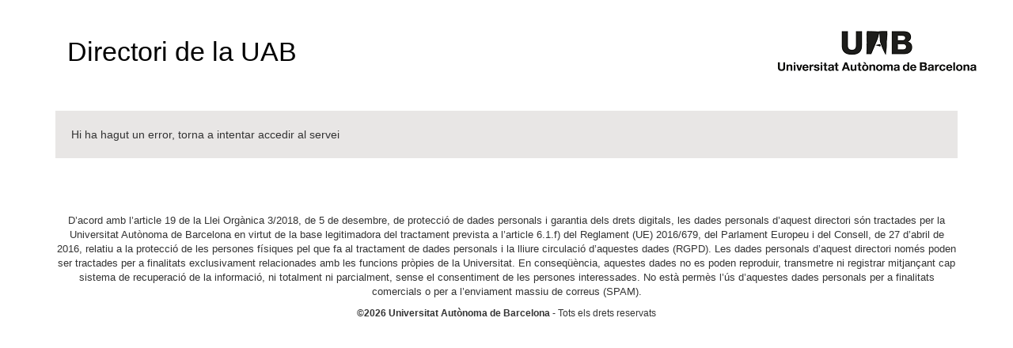

--- FILE ---
content_type: text/html; charset=UTF-8
request_url: https://directori.uab.cat/pcde/error500.jsf;jsessionid=CVAcWNECi2pPIOBq0E_JenbWsRijzvPiu2LXLQu5j84pXjOitVoS!-1316489224
body_size: 3623
content:
<?xml version='1.0' encoding='UTF-8' ?>
<!DOCTYPE html>
<html xmlns="http://www.w3.org/1999/xhtml"><head id="j_idt2"><link type="text/css" rel="stylesheet" href="/pcde/javax.faces.resource/theme.css.jsf?ln=primefaces-aristo" /><script type="text/javascript">if(window.PrimeFaces){PrimeFaces.settings.locale='es_ES';PrimeFaces.settings.projectStage='Development';}</script>
        <meta http-equiv="X-UA-Compatible" content="IE=edge" />
        <meta name="viewport" content="width=device-width, initial-scale=1" />
        <meta name="description" content="" />
        <meta name="author" content="" />
        <link rel="icon" href="img/favicon.ico"> </link>
        <title>Directori de la UAB</title>
        <link href="/General/img/sty_uab/bootstrap/css/bootstrap.min.css" rel="stylesheet"> </link>
        <link href="/General/img/sty_uab/bootstrap/css/bootstrap-theme.min.css" rel="stylesheet"> </link>
        <link href="/General/img/sty_uab/responsive/css/cde.css" rel="stylesheet"> </link>
        <link href="/General/img/sty_uab/responsive/css/base_primefaces.css" rel="stylesheet"> </link>
        <link href="fonts/font-awesome/css/font-awesome.min.css" rel="stylesheet"> </link>
        <script src="js/inici.js"></script></head><body>
        <div class="container">
            <nav class="navbar navbar-default">
                <div id="logo"><a href="http://www.uab.cat/;jsessionid=qGDFMecejLxrbklU26AabXTzS8AInY5lAF5hr4pKeYKqpTQDpu--!-2128646002"><img src="/pcde/img/logo.png;jsessionid=qGDFMecejLxrbklU26AabXTzS8AInY5lAF5hr4pKeYKqpTQDpu--!-2128646002" alt="Logo UAB" title="UAB Universitat Autònoma de Barcelona" /></a>
                </div><a id="linkHome" name="linkHome" href="inici.jsf;jsessionid=qGDFMecejLxrbklU26AabXTzS8AInY5lAF5hr4pKeYKqpTQDpu--!-2128646002" class="navbar-brand">Directori de la UAB</a>
            </nav>

            <div class="row">
                <div class="col-xs-12">
                    <div id="cercador">Hi ha hagut un error, torna a intentar accedir al servei
                    </div>
                </div>
            </div>
            <br />

           

            <br /><br />

            

            <footer class="footer">
                <p id="textLegal">D’acord amb l’article 19 de la Llei Orgànica 3/2018, de 5 de desembre, de protecció de dades personals i garantia dels drets digitals, les dades personals d’aquest directori són tractades per la Universitat Autònoma de Barcelona en virtut de la base legitimadora del tractament prevista a l’article 6.1.f) del Reglament (UE) 2016/679, del Parlament Europeu i del Consell, de 27 d’abril de 2016, relatiu a la protecció de les persones físiques pel que fa al tractament de dades personals i la lliure circulació d’aquestes dades (RGPD). Les dades personals d’aquest directori només poden ser tractades per a finalitats exclusivament relacionades amb les funcions pròpies de la Universitat. En conseqüència, aquestes dades no es poden reproduir, transmetre ni registrar mitjançant cap sistema de recuperació de la informació, ni totalment ni parcialment, sense el consentiment de les persones interessades. No està permès l’ús d’aquestes dades personals per a finalitats comercials o per a l’enviament massiu de correus (SPAM).
                </p>
                <span id="dretsLegals"><span style="font-weight: bold">©2026 Universitat Autònoma de Barcelona</span>
                    - Tots els drets reservats
                </span>
            </footer>
        </div>
        <script src="bootstrap/js/bootstrap.min.js"></script></body>
</html>